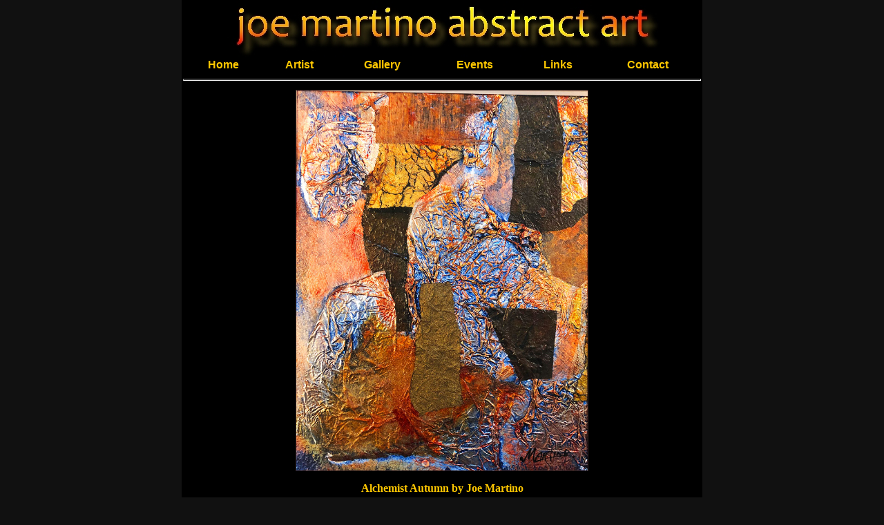

--- FILE ---
content_type: text/html
request_url: http://joemartinoart.com/gallery/alchemist.htm
body_size: 1502
content:
<!DOCTYPE html PUBLIC "-//W3C//DTD XHTML 1.0 Transitional//EN" "http://www.w3.org/TR/xhtml1/DTD/xhtml1-transitional.dtd">
<html xmlns="http://www.w3.org/1999/xhtml">

<!-- #BeginTemplate "../joemartino.dwt" -->

<head>
<meta http-equiv="Content-Language" content="en-us" />
<meta http-equiv="Content-Type" content="text/html; charset=utf-8" />
<style type="text/css"></style>
<!-- #BeginEditable "doctitle" -->
<title>Alchemist by Joe Martino</title>
<!-- #EndEditable -->
<meta name="keywords" content="joe martino, artist, canton, louisville, stark county, ohio, abstract, art, acrylic, contemporary, modern, painting, painter" />
<meta name="description" content="The art of Joe Martino has been described as nontraditional, textural, and dimensional, and by others, as organic.  Joe Martino's paintings are often large format, executed in vibrant acrylic paint, gesso, and modeling paste.  Joe's studio is in Louisville, Ohio, and he is a frequent exhibitor with the Canton Artists League." />
<link rel="stylesheet" type="text/css" href="../joemartino.css" />
</head>

<body>

<div id="wrapper" class="wrapper">
	<table cellspacing="0" cellpadding="0" class="layout">
		<tr>
			<td>
			<a href="../index.html">
			<img alt="Joe Martino Abstract Art" src="../masthead-abstract-candara.jpg" width="750" height="80" class="banner" /></a><br />
			</td>
		</tr>
		<tr>
		    <td>
			<div id="menu">
			<table align="center" class="style1">
				<tr>
					<td><a href="../index.html" class="menu">Home</a></td>
					<td> <a href="../artist.htm" class="menu">Artist</a></td>
					<td> 
			<a class="menu" href="index.htm">Gallery</a></td>
					<td> 
			<a href="../events.htm">Events</a></td>

			<td> <a href="../links.htm" class="menu">Links</a></td>

					<td> <a href="../contact.htm" class="menu">Contact</a></td>
				</tr>
			</table>
			<hr />
			<p class="menu">
			</p>
			</div>	
			</td>
		</tr>
		<tr>
			<td>
			<!-- #BeginEditable "main" -->

			<table cellspacing="0" cellpadding="0" id="gallerymain">
				<tr>
					<td class="center"></td>
				</tr>
				<tr>
					<td>
					<img alt="Alchemist Autumn" src="gallery-images/alchemist.jpg" class="galleryview" />
					<p><em><strong></strong></em><strong>Alchemist Autumn by Joe Martino</strong></p><br />
					<p><em>18x21 mixed media with acrylic paint, metal foil, and pieces of handmade paper on watercolor paper, matted and framed</em></p>
					</td>
				</tr>
				<tr>
					<td class="center">&nbsp;</td>
				</tr>
			</table>

			<!-- #EndEditable --></td>
		</tr>
		<tr>
			<td>
			<div id="footer">
			<br /><hr /><br />
			<a href="../index.html">Home</a> | <a href="../artist.htm">Artist</a> | 
			<a href="index.htm">Gallery</a> | <a href="../events.htm">
			Events</a> | <a href="../links.htm">Links</a> 
			| <a href="../contact.htm">Contact</a> | 
			<a href="../privacy.htm">Privacy Policy</a><br />
			© 2008-2023 <a href="mailto:joe@joemartinoart.com">Joe Martino</a>
			</div>
			</td>
		</tr>
	</table>
			<!-- Site Meter -->
			<div class="center">
					<script type="text/javascript" src="http://s51.sitemeter.com/js/counter.js?site=s51joemartinoart">
			</script>
			<noscript>
			<a href="http://s51.sitemeter.com/stats.asp?site=s51joemartinoart" target="_top">
			<img src="http://s51.sitemeter.com/meter.asp?site=s51joemartinoart" alt="Site Meter" border="0"/></a>
			</noscript>
			<!-- Copyright (c)2009 Site Meter -->
			</div>

</div>

</body>

<!-- #EndTemplate -->

</html>


--- FILE ---
content_type: text/css
request_url: http://joemartinoart.com/joemartino.css
body_size: 3143
content:
body {
	font-family: "Times New Roman", Times, serif;
	color: #FFC801;
	padding: 0px;
	margin: 0px;
	background-color: #111111;
	font-size: medium;
}

hr {
	color: #FFC801;
	height: 1px;
}
a {
	width: 150px;
	font-weight: bold;
}

a:visited {
	color: #FFC801;
	text-decoration: none;
}

a:link {
	color: #FFC801;
	text-decoration: none;
}

a:hover {
	color: #FF3101;
	text-decoration: none;
}

a:active {
	color: #FF3101;
	text-decoration: underline;
}


img {
	border-style: solid;
	border-width: 1px;
	border-color:#332222;
}

.banner {
	padding: 0px;
	margin: 0px;
	border-style: none;
	border-width: 0px;
	border-color: #000000;
	position: relative;
}
.wrapper {
	position: relative;
	width: 750px;
	z-index: 1;
	left: 0px;
	top: 0px;
	padding: 2px;
	margin-right: auto;
	margin-left: auto;
	background-color: #000000;
	height: 100%;
}

.layout {
	width: 100%;
	text-align: center;
}

.style1 {
	width: 100%;
	padding: 0px;
	margin: 0px;
	position: relative;
	border-style: none;
	font-family: Arial, Helvetica, sans-serif;
	font-weight: bold;
}

.linkpage {
	font-family: Arial, Helvetica, sans-serif;
	font-size: 1.1em;
}

.tagline {
	padding: 0px;
	font-size: medium;
	font-variant: normal;
	text-align: center;
	position: relative;
	font-family: Arial, Helvetica, sans-serif;
	color: #FFA001;
	vertical-align: top;
	margin-top: 0px;
	margin-bottom: 20px;
	font-style: oblique;
}
.homefont {
	margin: 0px;
	padding: 5px 5px 5px 75px;
	width: 250px;
	vertical-align: top;
	text-align: left;
	position: relative;
	font-family: Arial, Helvetica, sans-serif;
}
.subhead {
	text-align: center;
	font-family: Arial, Helvetica, sans-serif;
}
.redheading {
	padding: 0px;
	margin: 0px;
	color: #FF8401;
	text-align: center;
	font-family: Arial, Helvetica, sans-serif;
	font-style: oblique;
}
.showdate {
	color: #FF8401;
}
.menu {
	padding: 0px;
	margin: 0px;
	text-align: center;
	font-family: Arial, Helvetica, sans-serif;
	font-weight: bold;
}

.Unlinked {
	padding: 0px;
	margin: 0px;
	border-style: none;
	color: #ff8401;
	font-weight: bold;
	position: relative;
	vertical-align: top;
}

.left {
	padding: 5px 5px 5px 75px;
	width: 250px;
	vertical-align: top;
	text-align: left;
	position: relative;
	font-family: Arial, Helvetica, sans-serif;
}
.right {
	width: 500px;
	text-align: center;
	vertical-align: top;
	position: relative;
}
.center {
	text-align: center;
}
.bio {
	text-align: left;
	vertical-align: top;
	font-size: large;
	font-family: "Times New Roman", Times, serif;
	padding-right: 15px;
	padding-left: 15px;
}
#contact {
	position: relative;
	text-align: left;
	font-family: Verdana;
	font-size: large;
	vertical-align: top;
	padding-right: 25px;
	padding-left: 25px;
}

#gallerymain {
	padding: 5px;
	width: 750px;
	text-align: center;
	vertical-align: top;
}

#gallerymain tr td img {
	max-height:200px;
}

#gallerymain h2 {
	vertical-align: top;
	text-align: center;
}
#gallerymain td {
	vertical-align: top;
	text-align: center;
}

.galleryview {
	max-height:550px !important;
}

.mag {
	float: right;
	position: relative;
}
.sidebar {
	padding-left: 15px;
	position: relative;
}
#footer {
	position: relative;
}
